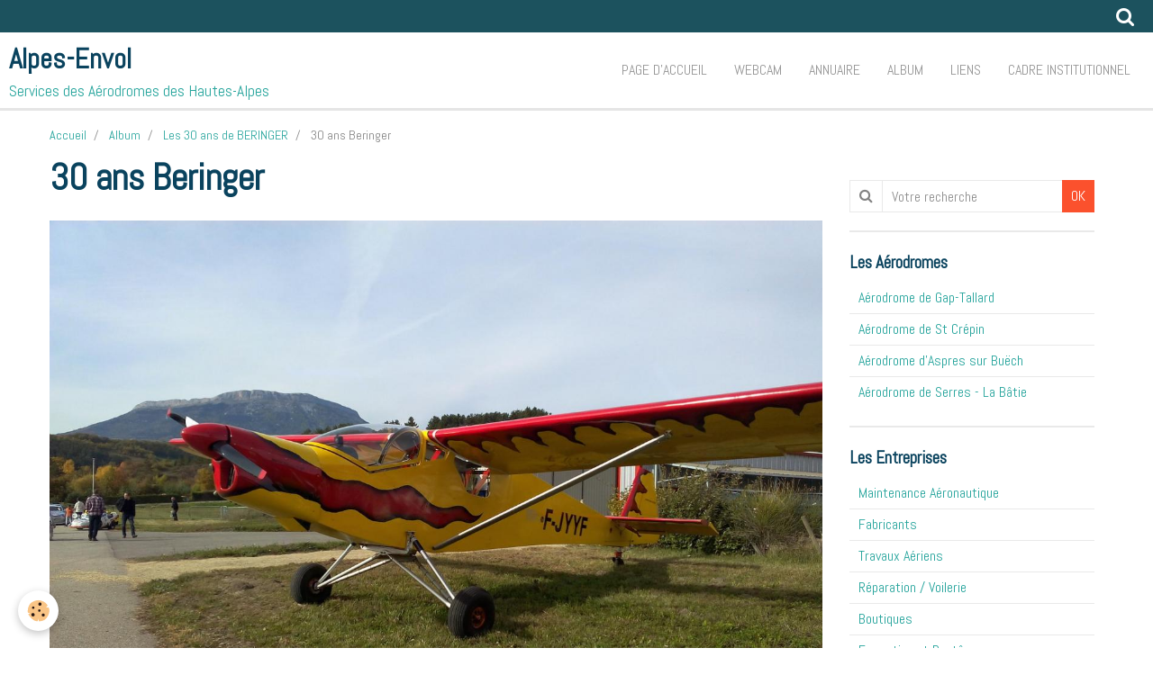

--- FILE ---
content_type: text/html; charset=UTF-8
request_url: https://www.alpes-envol.fr/album/les-30-ans-de-beringer/30-ans-beringer-10.html
body_size: 28616
content:
    <!DOCTYPE html>
<html lang="fr">
    <head>
        <title>30 ans Beringer</title>
        <meta name="theme-color" content="#FFFFFF">
        <meta name="msapplication-navbutton-color" content="#FFFFFF">
        <meta name="apple-mobile-web-app-capable" content="yes">
        <meta name="apple-mobile-web-app-status-bar-style" content="black-translucent">

        <!-- pretty / timeout -->
<meta http-equiv="Content-Type" content="text/html; charset=utf-8">
<!--[if IE]>
<meta http-equiv="X-UA-Compatible" content="IE=edge">
<![endif]-->
<meta name="viewport" content="width=device-width, initial-scale=1, maximum-scale=1.0, user-scalable=no">
<meta name="msapplication-tap-highlight" content="no">
  <link rel="image_src" href="https://www.alpes-envol.fr/medias/album/30-ans-beringer-10.jpg" />
  <meta property="og:image" content="https://www.alpes-envol.fr/medias/album/30-ans-beringer-10.jpg" />
  <link rel="canonical" href="https://www.alpes-envol.fr/album/les-30-ans-de-beringer/30-ans-beringer-10.html">
<meta name="generator" content="e-monsite (e-monsite.com)">





<meta name="google-site-verification" content="mbKD-pdcm-LZ8M8nWL26RcGAbuwO5ArhfrvbJRfsCvc" />


                
                                    
                
                
                                                                                                                                    
            <link href="https://fonts.googleapis.com/css?family=Abel&display=swap" rel="stylesheet">
        
        <link href="https://maxcdn.bootstrapcdn.com/font-awesome/4.7.0/css/font-awesome.min.css" rel="stylesheet">

        <link href="//www.alpes-envol.fr/themes/combined.css?v=6_1665404070_192" rel="stylesheet">

        <!-- EMS FRAMEWORK -->
        <script src="//www.alpes-envol.fr/medias/static/themes/ems_framework/js/jquery.min.js"></script>
        <!-- HTML5 shim and Respond.js for IE8 support of HTML5 elements and media queries -->
        <!--[if lt IE 9]>
        <script src="//www.alpes-envol.fr/medias/static/themes/ems_framework/js/html5shiv.min.js"></script>
        <script src="//www.alpes-envol.fr/medias/static/themes/ems_framework/js/respond.min.js"></script>
        <![endif]-->

        <script src="//www.alpes-envol.fr/medias/static/themes/ems_framework/js/ems-framework.min.js?v=2085"></script>

        <script src="https://www.alpes-envol.fr/themes/content.js?v=6_1665404070_192&lang=fr"></script>

            <script src="//www.alpes-envol.fr/medias/static/js/rgpd-cookies/jquery.rgpd-cookies.js?v=2085"></script>
    <script>
                                    $(document).ready(function() {
            $.RGPDCookies({
                theme: 'ems_framework',
                site: 'www.alpes-envol.fr',
                privacy_policy_link: '/about/privacypolicy/',
                cookies: [{"id":null,"favicon_url":"https:\/\/ssl.gstatic.com\/analytics\/20210414-01\/app\/static\/analytics_standard_icon.png","enabled":true,"model":"google_analytics","title":"Google Analytics","short_description":"Permet d'analyser les statistiques de consultation de notre site","long_description":"Indispensable pour piloter notre site internet, il permet de mesurer des indicateurs comme l\u2019affluence, les produits les plus consult\u00e9s, ou encore la r\u00e9partition g\u00e9ographique des visiteurs.","privacy_policy_url":"https:\/\/support.google.com\/analytics\/answer\/6004245?hl=fr","slug":"google-analytics"},{"id":null,"favicon_url":"","enabled":true,"model":"addthis","title":"AddThis","short_description":"Partage social","long_description":"Nous utilisons cet outil afin de vous proposer des liens de partage vers des plateformes tiers comme Twitter, Facebook, etc.","privacy_policy_url":"https:\/\/www.oracle.com\/legal\/privacy\/addthis-privacy-policy.html","slug":"addthis"}],
                modal_title: 'Gestion\u0020des\u0020cookies',
                modal_description: 'd\u00E9pose\u0020des\u0020cookies\u0020pour\u0020am\u00E9liorer\u0020votre\u0020exp\u00E9rience\u0020de\u0020navigation,\nmesurer\u0020l\u0027audience\u0020du\u0020site\u0020internet,\u0020afficher\u0020des\u0020publicit\u00E9s\u0020personnalis\u00E9es,\nr\u00E9aliser\u0020des\u0020campagnes\u0020cibl\u00E9es\u0020et\u0020personnaliser\u0020l\u0027interface\u0020du\u0020site.',
                privacy_policy_label: 'Consulter\u0020la\u0020politique\u0020de\u0020confidentialit\u00E9',
                check_all_label: 'Tout\u0020cocher',
                refuse_button: 'Refuser',
                settings_button: 'Param\u00E9trer',
                accept_button: 'Accepter',
                callback: function() {
                    // website google analytics case (with gtag), consent "on the fly"
                    if ('gtag' in window && typeof window.gtag === 'function') {
                        if (window.jsCookie.get('rgpd-cookie-google-analytics') === undefined
                            || window.jsCookie.get('rgpd-cookie-google-analytics') === '0') {
                            gtag('consent', 'update', {
                                'ad_storage': 'denied',
                                'analytics_storage': 'denied'
                            });
                        } else {
                            gtag('consent', 'update', {
                                'ad_storage': 'granted',
                                'analytics_storage': 'granted'
                            });
                        }
                    }
                }
            });
        });
    </script>
        <script async src="https://www.googletagmanager.com/gtag/js?id=G-4VN4372P6E"></script>
<script>
    window.dataLayer = window.dataLayer || [];
    function gtag(){dataLayer.push(arguments);}
    
    gtag('consent', 'default', {
        'ad_storage': 'denied',
        'analytics_storage': 'denied'
    });
    
    gtag('js', new Date());
    gtag('config', 'G-4VN4372P6E');
</script>

        
        <style>
        #overlay{position:fixed;top:0;left:0;width:100vw;height:100vh;z-index:1001}
                                #overlay.loader{display:-webkit-flex;display:flex;-webkit-justify-content:center;justify-content:center;-webkit-align-items:center;align-items:center;background-color:#1C525E;opacity:1}#overlay.stop div{animation-play-state:paused}
                        .loader-spinner{color:official;display:inline-block;position:relative;width:64px;height:64px}.loader-spinner div{transform-origin:32px 32px;animation:loader-spinner 1.2s linear infinite}.loader-spinner div:after{content:" ";display:block;position:absolute;top:3px;left:29px;width:5px;height:14px;border-radius:20%;background-color:#FFFFFF}.loader-spinner div:nth-child(1){transform:rotate(0);animation-delay:-1.1s}.loader-spinner div:nth-child(2){transform:rotate(30deg);animation-delay:-1s}.loader-spinner div:nth-child(3){transform:rotate(60deg);animation-delay:-.9s}.loader-spinner div:nth-child(4){transform:rotate(90deg);animation-delay:-.8s}.loader-spinner div:nth-child(5){transform:rotate(120deg);animation-delay:-.7s}.loader-spinner div:nth-child(6){transform:rotate(150deg);animation-delay:-.6s}.loader-spinner div:nth-child(7){transform:rotate(180deg);animation-delay:-.5s}.loader-spinner div:nth-child(8){transform:rotate(210deg);animation-delay:-.4s}.loader-spinner div:nth-child(9){transform:rotate(240deg);animation-delay:-.3s}.loader-spinner div:nth-child(10){transform:rotate(270deg);animation-delay:-.2s}.loader-spinner div:nth-child(11){transform:rotate(300deg);animation-delay:-.1s}.loader-spinner div:nth-child(12){transform:rotate(330deg);animation-delay:0s}@keyframes loader-spinner{0%{opacity:1}100%{opacity:0}}
                            </style>
        <script type="application/ld+json">
    {
        "@context" : "https://schema.org/",
        "@type" : "WebSite",
        "name" : "Alpes-Envol",
        "url" : "https://www.alpes-envol.fr/"
    }
</script>
            </head>
    <body id="album_run_les-30-ans-de-beringer_30-ans-beringer-10" class="default fixed-bottom">
        
                <div id="overlay" class="loader">
            <div class="loader-spinner">
                <div></div><div></div><div></div><div></div><div></div><div></div><div></div><div></div><div></div><div></div><div></div><div></div>
            </div>
        </div>
                        <!-- HEADER -->
        <header id="header" class="navbar" data-fixed="true" data-margin-top="false" data-margin-bottom="true">
            <div id="header-main" data-padding="true">
                                                                            <!-- header -->
                <a class="brand" href="https://www.alpes-envol.fr/" data-appearance="horizontal">
                                                            <div class="brand-titles">
                                                <span class="brand-title">Alpes-Envol</span>
                                                                        <div class="brand-subtitle">Services des Aérodromes des Hautes-Alpes</div>
                                            </div>
                                    </a>
                
                                <nav id="menu" class="collapse">
                                                                        <ul class="nav navbar-nav">
                    <li>
                <a href="https://www.alpes-envol.fr/">
                                        Page d'accueil
                </a>
                            </li>
                    <li>
                <a href="https://www.alpes-envol.fr/pages/webcam/les-webcams-de-l-aerodrome-de-gap-tallard.html">
                                        Webcam
                </a>
                            </li>
                    <li>
                <a href="https://www.alpes-envol.fr/annuaire/">
                                        Annuaire
                </a>
                            </li>
                    <li>
                <a href="https://www.alpes-envol.fr/album/">
                                        Album
                </a>
                            </li>
                    <li>
                <a href="https://www.alpes-envol.fr/liens/">
                                        Liens
                </a>
                            </li>
                    <li>
                <a href="https://www.alpes-envol.fr/pages/cadre-institutionnel/page.html">
                                        Cadre Institutionnel
                </a>
                            </li>
            </ul>

                                                            </nav>
                
                            </div>
            <div id="header-buttons" data-retract="true">
                                <button class="btn btn-link navbar-toggle header-btn" data-toggle="collapse" data-target="#menu" data-orientation="horizontal">
                    <i class="fa fa-bars fa-lg"></i>
                </button>
                
                                                    
                                <div class="navbar-search dropdown">
                    <button class="btn btn-link header-btn" type="button" data-toggle="dropdown">
                        <i class="fa fa-search fa-lg"></i>
                    </button>
                    <form method="get" action="https://www.alpes-envol.fr/search/site/" class="dropdown-menu">
                        <div class="input-group">
                            <input type="text" name="q" value="" placeholder="Votre recherche" pattern=".{3,}" required title="Seuls les mots de plus de deux caractères sont pris en compte lors de la recherche.">
                            <div class="input-group-btn">
                                <button type="submit" class="btn btn-link">
                                    <i class="fa fa-search fa-lg"></i>
                                </button>
                            </div>
                        </div>
                    </form>
                </div>
                
                
                            </div>
                                                    
                    </header>
        <!-- //HEADER -->

        
        <!-- WRAPPER -->
        <div id="wrapper" class="container">
                            <!-- BREADCRUMBS -->
                   <ol class="breadcrumb">
                  <li>
            <a href="https://www.alpes-envol.fr/">Accueil</a>
        </li>
                        <li>
            <a href="https://www.alpes-envol.fr/album/">Album</a>
        </li>
                        <li>
            <a href="https://www.alpes-envol.fr/album/les-30-ans-de-beringer/">Les 30 ans de  BERINGER</a>
        </li>
                        <li class="active">
            30 ans Beringer
         </li>
            </ol>
                <!-- //BREADCRUMBS -->
            
            <!-- CONTENT -->
            <div id="content">
                <!-- MAIN -->
                <section id="main">

                    
                    
                    
                                        
                                        
                                        <div class="view view-album" id="view-item" data-category="les-30-ans-de-beringer" data-id-album="563087302ef4500fc43f0138">
    <h1 class="view-title">30 ans Beringer</h1>
    <div id="site-module" class="site-module" data-itemid="51488bb7728556c1aaaaeada" data-siteid="51488912957e56c1aaaa3845"></div>

    

    <p class="text-center">
        <img src="https://www.alpes-envol.fr/medias/album/30-ans-beringer-10.jpg" alt="30 ans Beringer">
    </p>

    <ul class="category-navigation">
        <li>
                            <a href="https://www.alpes-envol.fr/album/les-30-ans-de-beringer/30-ans-beringer-09.html" class="btn btn-default">
                    <i class="fa fa-angle-left fa-lg"></i>
                    <img src="https://www.alpes-envol.fr/medias/album/30-ans-beringer-09.jpg?fx=c_80_80" width="80" alt="">
                </a>
                    </li>

        <li>
            <a href="https://www.alpes-envol.fr/album/les-30-ans-de-beringer/" class="btn btn-small btn-default">Retour</a>
        </li>

        <li>
                            <a href="https://www.alpes-envol.fr/album/les-30-ans-de-beringer/30-ans-beringer-11.html" class="btn btn-default">
                    <img src="https://www.alpes-envol.fr/medias/album/30-ans-beringer-11.jpg?fx=c_80_80" width="80" alt="">
                    <i class="fa fa-angle-right fa-lg"></i>
                </a>
                    </li>
    </ul>

    

<div class="plugins">
               <div id="social-51488912ce7a56c1aaaac728" class="plugin" data-plugin="social">
    <div class="a2a_kit a2a_kit_size_32 a2a_default_style">
        <a class="a2a_dd" href="https://www.addtoany.com/share"></a>
        <a class="a2a_button_facebook"></a>
        <a class="a2a_button_twitter"></a>
        <a class="a2a_button_email"></a>
    </div>
    <script>
        var a2a_config = a2a_config || {};
        a2a_config.onclick = 1;
        a2a_config.locale = "fr";
    </script>
    <script async src="https://static.addtoany.com/menu/page.js"></script>
</div>    
    
    </div>
</div>

                </section>
                <!-- //MAIN -->

                                <!-- SIDEBAR -->
                <aside id="sidebar" data-fixed="true" data-offset="false">
                    <div id="sidebar-wrapper">
                                                                                                                                                                                                                                    <div class="widget" data-id="widget_searchbox">
                                                                                <div id="widget1" class="widget-content" data-role="widget-content">
                                            
                                                                                        
                                                                                        <form method="get" action="https://www.alpes-envol.fr/search/site/" class="form-search">
    <div class="control-group control-type-text has-required">
        <span class="as-label hide">Votre recherche</span>
        <div class="controls">
            <div class="input-group">
        		<div class="input-group-addon">
    				<i class="fa fa-search"></i>
    			</div>
                <input type="text" name="q" value="" placeholder="Votre recherche" pattern=".{3,}" required title="Seuls les mots de plus de deux caractères sont pris en compte lors de la recherche.">
        		<div class="input-group-btn">
    				<button type="submit" class="btn btn-primary">OK</button>
    			</div>
            </div>
        </div>
    </div>
</form>
                                        </div>
                                    </div>
                                                                        <hr>
                                    
                                                                                                                                                                                                                                                                                                                                                                                                    <div class="widget" data-id="widget_page_category">
                                        
<div class="widget-title">
    
            <a href="https://www.alpes-envol.fr/pages/aerodromes/">
        <span>
            Les Aérodromes
        </span>  

            </a>
        
</div>

                                        <div id="widget2" class="widget-content" data-role="widget-content">
                                            
                                                                                        
                                                                                                <ul class="nav nav-list" data-addon="pages">
                                <li data-category="aerodrome-de-gap-tallard">
                <a href="https://www.alpes-envol.fr/pages/aerodromes/aerodrome-de-gap-tallard/">
                    Aérodrome de Gap-Tallard
                                    </a>
                            </li>
                        <li data-category="aerodrome-de-st-crepin">
                <a href="https://www.alpes-envol.fr/pages/aerodromes/aerodrome-de-st-crepin/">
                    Aérodrome de St Crépin
                                    </a>
                            </li>
                        <li data-category="aerodrome-d-aspres-sur-buech">
                <a href="https://www.alpes-envol.fr/pages/aerodromes/aerodrome-d-aspres-sur-buech/">
                    Aérodrome d'Aspres sur Buëch
                                    </a>
                            </li>
                        <li data-category="aerodrome-de-la-batie">
                <a href="https://www.alpes-envol.fr/pages/aerodromes/aerodrome-de-la-batie/">
                    Aérodrome de Serres - La Bâtie
                                    </a>
                            </li>
                          
            </ul>
    

                                        </div>
                                    </div>
                                                                        <hr>
                                    
                                                                                                                                                                                                                                                                                                                                        <div class="widget" data-id="widget_website_categories">
                                        
<div class="widget-title">
    
        <span>
            Les Entreprises
        </span>  

        
</div>

                                        <div id="widget3" class="widget-content" data-role="widget-content">
                                            
                                                                                        
                                                                                        <ul class="nav nav-list" data-addon="directory">
                    <li data-category="entreprises-de-maintenace">
            <a href="https://www.alpes-envol.fr/annuaire/les-entreprises/entreprises-de-maintenace/">Maintenance Aéronautique</a>
        </li>
                <li data-category="les-fabricants">
            <a href="https://www.alpes-envol.fr/annuaire/les-entreprises/les-fabricants/">Fabricants</a>
        </li>
                <li data-category="travail-aerien">
            <a href="https://www.alpes-envol.fr/annuaire/les-entreprises/travail-aerien/">Travaux Aériens</a>
        </li>
                <li data-category="reparation-voilerie">
            <a href="https://www.alpes-envol.fr/annuaire/les-entreprises/reparation-voilerie/">Réparation / Voilerie</a>
        </li>
                <li data-category="les-boutiques">
            <a href="https://www.alpes-envol.fr/annuaire/les-entreprises/les-boutiques/">Boutiques</a>
        </li>
                <li data-category="formation-et-bapteme">
            <a href="https://www.alpes-envol.fr/annuaire/les-entreprises/formation-et-bapteme/">Formation et Baptême</a>
        </li>
            </ul>
                                        </div>
                                    </div>
                                                                        <hr>
                                    
                                                                                                                                                                                                                                                                                                                                        <div class="widget" data-id="widget_website_categories">
                                        
<div class="widget-title">
    
        <span>
            Les Prestataires de loisirs
        </span>  

        
</div>

                                        <div id="widget4" class="widget-content" data-role="widget-content">
                                            
                                                                                        
                                                                                        <ul class="nav nav-list" data-addon="directory">
                    <li data-category="parapente">
            <a href="https://www.alpes-envol.fr/annuaire/loisir-aerien/parapente/">Le Parapente</a>
        </li>
                <li data-category="ulm">
            <a href="https://www.alpes-envol.fr/annuaire/loisir-aerien/ulm/">L' ULM</a>
        </li>
                <li data-category="planneur">
            <a href="https://www.alpes-envol.fr/annuaire/loisir-aerien/planneur/">Le Planeur</a>
        </li>
                <li data-category="le-deltaplane">
            <a href="https://www.alpes-envol.fr/annuaire/loisir-aerien/le-deltaplane/">Le Deltaplane</a>
        </li>
                <li data-category="l-avion">
            <a href="https://www.alpes-envol.fr/annuaire/loisir-aerien/l-avion/">L' Avion</a>
        </li>
                <li data-category="l-helicoptere">
            <a href="https://www.alpes-envol.fr/annuaire/loisir-aerien/l-helicoptere/">L' Hélicoptère</a>
        </li>
                <li data-category="montgolfiere">
            <a href="https://www.alpes-envol.fr/annuaire/loisir-aerien/montgolfiere/">La Montgolfière</a>
        </li>
                <li data-category="le-parachutisme">
            <a href="https://www.alpes-envol.fr/annuaire/loisir-aerien/le-parachutisme/">Le Parachutisme</a>
        </li>
                <li data-category="le-kite">
            <a href="https://www.alpes-envol.fr/annuaire/loisir-aerien/le-kite/">Le Kite</a>
        </li>
                <li data-category="l-aeromodelisme">
            <a href="https://www.alpes-envol.fr/annuaire/loisir-aerien/l-aeromodelisme/">L'aéromodélisme</a>
        </li>
            </ul>
                                        </div>
                                    </div>
                                                                        <hr>
                                    
                                                                                                                                                                                                                                                                                                                                        <div class="widget" data-id="widget_page_category">
                                        
<div class="widget-title">
    
            <a href="https://www.alpes-envol.fr/pages/les-offres-du-departement/">
        <span>
            Les offres du Département
        </span>  

            </a>
        
</div>

                                        <div id="widget5" class="widget-content" data-role="widget-content">
                                            
                                                                                        
                                                                                                <ul class="nav nav-list" data-addon="pages">
              
                                <li data-category="les-offres-du-departement">
                <a href="https://www.alpes-envol.fr/pages/les-offres-du-departement/attribution-local-sur-aerodrome-gap-tallard-2-1.html">
                    Les offres locatives
                                    </a>
            </li>
                        <li data-category="les-offres-du-departement">
                <a href="https://www.alpes-envol.fr/pages/les-offres-du-departement/les-offres-d-emploi-1-1.html">
                    Les offres d'emploi
                                    </a>
            </li>
                        </ul>
    

                                        </div>
                                    </div>
                                    
                                                                                                                                                                        </div>
                </aside>
                <!-- //SIDEBAR -->
                            </div>
            <!-- //CONTENT -->
        </div>
        <!-- //WRAPPER -->

                <!-- FOOTER -->
        <footer id="footer">
                        <div class="container">
                            <div id="footer-wrapper">
                    
                                    </div>

                
                                    <ul id="legal-mentions">
            <li><a href="https://www.alpes-envol.fr/about/legal/">Mentions légales</a></li>
        <li><a id="cookies" href="javascript:void(0)">Gestion des cookies</a></li>
    
    
    
    
    </ul>
                                        </div>
                    </footer>
        <!-- //FOOTER -->
        
        
        
        <script src="//www.alpes-envol.fr/medias/static/themes/ems_framework/js/jquery.mobile.custom.min.js"></script>
        <script src="//www.alpes-envol.fr/medias/static/themes/ems_framework/js/jquery.zoom.min.js"></script>
        <script src="//www.alpes-envol.fr/medias/static/themes/ems_framework/js/imagelightbox.min.js"></script>
        <script src="https://www.alpes-envol.fr/themes/custom.js?v=6_1665404070_192"></script>
                <!-- CUSTOMIZE JS -->
        <script>
        (function(i,s,o,g,r,a,m){i['GoogleAnalyticsObject']=r;i[r]=i[r]||function(){
  (i[r].q=i[r].q||[]).push(arguments)},i[r].l=1*new Date();a=s.createElement(o),
  m=s.getElementsByTagName(o)[0];a.async=1;a.src=g;m.parentNode.insertBefore(a,m)
  })(window,document,'script','//www.google-analytics.com/analytics.js','ga');

  ga('create', 'UA-47517633-1', 'alpes-envol.fr');
  ga('send', 'pageview');
        </script>
        
            

 
    
						 	 





                <!-- SOCIAL LINKS -->
                        
                                        
                    <!-- //SOCIAL LINKS -->
            </body>
</html>


--- FILE ---
content_type: text/plain
request_url: https://www.google-analytics.com/j/collect?v=1&_v=j102&a=494443510&t=pageview&_s=1&dl=https%3A%2F%2Fwww.alpes-envol.fr%2Falbum%2Fles-30-ans-de-beringer%2F30-ans-beringer-10.html&ul=en-us%40posix&dt=30%20ans%20Beringer&sr=1280x720&vp=1280x720&_u=IAhAAAABAAAAACAAI~&jid=1308847428&gjid=1712284266&cid=392970151.1769087296&tid=UA-47517633-1&_gid=2077152929.1769087296&_r=1&_slc=1&z=2118156081
body_size: -568
content:
2,cG-GN27PKY8K1